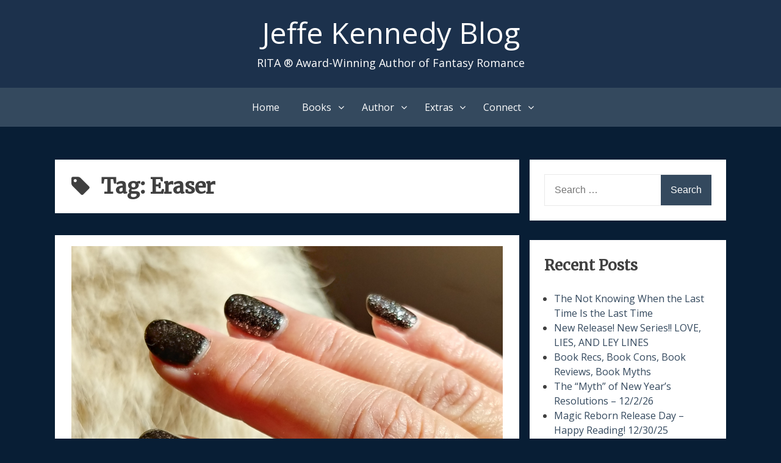

--- FILE ---
content_type: text/html; charset=UTF-8
request_url: https://blog.jeffekennedy.com/tag/eraser/
body_size: 11121
content:
<!DOCTYPE html>
<html lang="en-US">
<head>
<meta charset="UTF-8">
<meta name="viewport" content="width=device-width, initial-scale=1">
<link rel="profile" href="http://gmpg.org/xfn/11">
<link href="https://fonts.googleapis.com/css?family=Merriweather|Great+Vibes|Open+Sans|Alegreya|Alegreya+Sans" rel="stylesheet">
	
<title>Eraser &#8211; Jeffe Kennedy Blog</title>
<meta name='robots' content='max-image-preview:large' />
	<style>img:is([sizes="auto" i], [sizes^="auto," i]) { contain-intrinsic-size: 3000px 1500px }</style>
	<link rel="alternate" type="application/rss+xml" title="Jeffe Kennedy Blog &raquo; Feed" href="https://blog.jeffekennedy.com/feed/" />
<link rel="alternate" type="application/rss+xml" title="Jeffe Kennedy Blog &raquo; Comments Feed" href="https://blog.jeffekennedy.com/comments/feed/" />
<link rel="alternate" type="application/rss+xml" title="Jeffe Kennedy Blog &raquo; Eraser Tag Feed" href="https://blog.jeffekennedy.com/tag/eraser/feed/" />
<script type="text/javascript">
/* <![CDATA[ */
window._wpemojiSettings = {"baseUrl":"https:\/\/s.w.org\/images\/core\/emoji\/16.0.1\/72x72\/","ext":".png","svgUrl":"https:\/\/s.w.org\/images\/core\/emoji\/16.0.1\/svg\/","svgExt":".svg","source":{"concatemoji":"https:\/\/blog.jeffekennedy.com\/wp-includes\/js\/wp-emoji-release.min.js?ver=6.8.3"}};
/*! This file is auto-generated */
!function(s,n){var o,i,e;function c(e){try{var t={supportTests:e,timestamp:(new Date).valueOf()};sessionStorage.setItem(o,JSON.stringify(t))}catch(e){}}function p(e,t,n){e.clearRect(0,0,e.canvas.width,e.canvas.height),e.fillText(t,0,0);var t=new Uint32Array(e.getImageData(0,0,e.canvas.width,e.canvas.height).data),a=(e.clearRect(0,0,e.canvas.width,e.canvas.height),e.fillText(n,0,0),new Uint32Array(e.getImageData(0,0,e.canvas.width,e.canvas.height).data));return t.every(function(e,t){return e===a[t]})}function u(e,t){e.clearRect(0,0,e.canvas.width,e.canvas.height),e.fillText(t,0,0);for(var n=e.getImageData(16,16,1,1),a=0;a<n.data.length;a++)if(0!==n.data[a])return!1;return!0}function f(e,t,n,a){switch(t){case"flag":return n(e,"\ud83c\udff3\ufe0f\u200d\u26a7\ufe0f","\ud83c\udff3\ufe0f\u200b\u26a7\ufe0f")?!1:!n(e,"\ud83c\udde8\ud83c\uddf6","\ud83c\udde8\u200b\ud83c\uddf6")&&!n(e,"\ud83c\udff4\udb40\udc67\udb40\udc62\udb40\udc65\udb40\udc6e\udb40\udc67\udb40\udc7f","\ud83c\udff4\u200b\udb40\udc67\u200b\udb40\udc62\u200b\udb40\udc65\u200b\udb40\udc6e\u200b\udb40\udc67\u200b\udb40\udc7f");case"emoji":return!a(e,"\ud83e\udedf")}return!1}function g(e,t,n,a){var r="undefined"!=typeof WorkerGlobalScope&&self instanceof WorkerGlobalScope?new OffscreenCanvas(300,150):s.createElement("canvas"),o=r.getContext("2d",{willReadFrequently:!0}),i=(o.textBaseline="top",o.font="600 32px Arial",{});return e.forEach(function(e){i[e]=t(o,e,n,a)}),i}function t(e){var t=s.createElement("script");t.src=e,t.defer=!0,s.head.appendChild(t)}"undefined"!=typeof Promise&&(o="wpEmojiSettingsSupports",i=["flag","emoji"],n.supports={everything:!0,everythingExceptFlag:!0},e=new Promise(function(e){s.addEventListener("DOMContentLoaded",e,{once:!0})}),new Promise(function(t){var n=function(){try{var e=JSON.parse(sessionStorage.getItem(o));if("object"==typeof e&&"number"==typeof e.timestamp&&(new Date).valueOf()<e.timestamp+604800&&"object"==typeof e.supportTests)return e.supportTests}catch(e){}return null}();if(!n){if("undefined"!=typeof Worker&&"undefined"!=typeof OffscreenCanvas&&"undefined"!=typeof URL&&URL.createObjectURL&&"undefined"!=typeof Blob)try{var e="postMessage("+g.toString()+"("+[JSON.stringify(i),f.toString(),p.toString(),u.toString()].join(",")+"));",a=new Blob([e],{type:"text/javascript"}),r=new Worker(URL.createObjectURL(a),{name:"wpTestEmojiSupports"});return void(r.onmessage=function(e){c(n=e.data),r.terminate(),t(n)})}catch(e){}c(n=g(i,f,p,u))}t(n)}).then(function(e){for(var t in e)n.supports[t]=e[t],n.supports.everything=n.supports.everything&&n.supports[t],"flag"!==t&&(n.supports.everythingExceptFlag=n.supports.everythingExceptFlag&&n.supports[t]);n.supports.everythingExceptFlag=n.supports.everythingExceptFlag&&!n.supports.flag,n.DOMReady=!1,n.readyCallback=function(){n.DOMReady=!0}}).then(function(){return e}).then(function(){var e;n.supports.everything||(n.readyCallback(),(e=n.source||{}).concatemoji?t(e.concatemoji):e.wpemoji&&e.twemoji&&(t(e.twemoji),t(e.wpemoji)))}))}((window,document),window._wpemojiSettings);
/* ]]> */
</script>
<style id='wp-emoji-styles-inline-css' type='text/css'>

	img.wp-smiley, img.emoji {
		display: inline !important;
		border: none !important;
		box-shadow: none !important;
		height: 1em !important;
		width: 1em !important;
		margin: 0 0.07em !important;
		vertical-align: -0.1em !important;
		background: none !important;
		padding: 0 !important;
	}
</style>
<link rel='stylesheet' id='wp-block-library-css' href='https://blog.jeffekennedy.com/wp-includes/css/dist/block-library/style.min.css?ver=6.8.3' type='text/css' media='all' />
<style id='classic-theme-styles-inline-css' type='text/css'>
/*! This file is auto-generated */
.wp-block-button__link{color:#fff;background-color:#32373c;border-radius:9999px;box-shadow:none;text-decoration:none;padding:calc(.667em + 2px) calc(1.333em + 2px);font-size:1.125em}.wp-block-file__button{background:#32373c;color:#fff;text-decoration:none}
</style>
<style id='global-styles-inline-css' type='text/css'>
:root{--wp--preset--aspect-ratio--square: 1;--wp--preset--aspect-ratio--4-3: 4/3;--wp--preset--aspect-ratio--3-4: 3/4;--wp--preset--aspect-ratio--3-2: 3/2;--wp--preset--aspect-ratio--2-3: 2/3;--wp--preset--aspect-ratio--16-9: 16/9;--wp--preset--aspect-ratio--9-16: 9/16;--wp--preset--color--black: #000000;--wp--preset--color--cyan-bluish-gray: #abb8c3;--wp--preset--color--white: #ffffff;--wp--preset--color--pale-pink: #f78da7;--wp--preset--color--vivid-red: #cf2e2e;--wp--preset--color--luminous-vivid-orange: #ff6900;--wp--preset--color--luminous-vivid-amber: #fcb900;--wp--preset--color--light-green-cyan: #7bdcb5;--wp--preset--color--vivid-green-cyan: #00d084;--wp--preset--color--pale-cyan-blue: #8ed1fc;--wp--preset--color--vivid-cyan-blue: #0693e3;--wp--preset--color--vivid-purple: #9b51e0;--wp--preset--gradient--vivid-cyan-blue-to-vivid-purple: linear-gradient(135deg,rgba(6,147,227,1) 0%,rgb(155,81,224) 100%);--wp--preset--gradient--light-green-cyan-to-vivid-green-cyan: linear-gradient(135deg,rgb(122,220,180) 0%,rgb(0,208,130) 100%);--wp--preset--gradient--luminous-vivid-amber-to-luminous-vivid-orange: linear-gradient(135deg,rgba(252,185,0,1) 0%,rgba(255,105,0,1) 100%);--wp--preset--gradient--luminous-vivid-orange-to-vivid-red: linear-gradient(135deg,rgba(255,105,0,1) 0%,rgb(207,46,46) 100%);--wp--preset--gradient--very-light-gray-to-cyan-bluish-gray: linear-gradient(135deg,rgb(238,238,238) 0%,rgb(169,184,195) 100%);--wp--preset--gradient--cool-to-warm-spectrum: linear-gradient(135deg,rgb(74,234,220) 0%,rgb(151,120,209) 20%,rgb(207,42,186) 40%,rgb(238,44,130) 60%,rgb(251,105,98) 80%,rgb(254,248,76) 100%);--wp--preset--gradient--blush-light-purple: linear-gradient(135deg,rgb(255,206,236) 0%,rgb(152,150,240) 100%);--wp--preset--gradient--blush-bordeaux: linear-gradient(135deg,rgb(254,205,165) 0%,rgb(254,45,45) 50%,rgb(107,0,62) 100%);--wp--preset--gradient--luminous-dusk: linear-gradient(135deg,rgb(255,203,112) 0%,rgb(199,81,192) 50%,rgb(65,88,208) 100%);--wp--preset--gradient--pale-ocean: linear-gradient(135deg,rgb(255,245,203) 0%,rgb(182,227,212) 50%,rgb(51,167,181) 100%);--wp--preset--gradient--electric-grass: linear-gradient(135deg,rgb(202,248,128) 0%,rgb(113,206,126) 100%);--wp--preset--gradient--midnight: linear-gradient(135deg,rgb(2,3,129) 0%,rgb(40,116,252) 100%);--wp--preset--font-size--small: 13px;--wp--preset--font-size--medium: 20px;--wp--preset--font-size--large: 36px;--wp--preset--font-size--x-large: 42px;--wp--preset--spacing--20: 0.44rem;--wp--preset--spacing--30: 0.67rem;--wp--preset--spacing--40: 1rem;--wp--preset--spacing--50: 1.5rem;--wp--preset--spacing--60: 2.25rem;--wp--preset--spacing--70: 3.38rem;--wp--preset--spacing--80: 5.06rem;--wp--preset--shadow--natural: 6px 6px 9px rgba(0, 0, 0, 0.2);--wp--preset--shadow--deep: 12px 12px 50px rgba(0, 0, 0, 0.4);--wp--preset--shadow--sharp: 6px 6px 0px rgba(0, 0, 0, 0.2);--wp--preset--shadow--outlined: 6px 6px 0px -3px rgba(255, 255, 255, 1), 6px 6px rgba(0, 0, 0, 1);--wp--preset--shadow--crisp: 6px 6px 0px rgba(0, 0, 0, 1);}:where(.is-layout-flex){gap: 0.5em;}:where(.is-layout-grid){gap: 0.5em;}body .is-layout-flex{display: flex;}.is-layout-flex{flex-wrap: wrap;align-items: center;}.is-layout-flex > :is(*, div){margin: 0;}body .is-layout-grid{display: grid;}.is-layout-grid > :is(*, div){margin: 0;}:where(.wp-block-columns.is-layout-flex){gap: 2em;}:where(.wp-block-columns.is-layout-grid){gap: 2em;}:where(.wp-block-post-template.is-layout-flex){gap: 1.25em;}:where(.wp-block-post-template.is-layout-grid){gap: 1.25em;}.has-black-color{color: var(--wp--preset--color--black) !important;}.has-cyan-bluish-gray-color{color: var(--wp--preset--color--cyan-bluish-gray) !important;}.has-white-color{color: var(--wp--preset--color--white) !important;}.has-pale-pink-color{color: var(--wp--preset--color--pale-pink) !important;}.has-vivid-red-color{color: var(--wp--preset--color--vivid-red) !important;}.has-luminous-vivid-orange-color{color: var(--wp--preset--color--luminous-vivid-orange) !important;}.has-luminous-vivid-amber-color{color: var(--wp--preset--color--luminous-vivid-amber) !important;}.has-light-green-cyan-color{color: var(--wp--preset--color--light-green-cyan) !important;}.has-vivid-green-cyan-color{color: var(--wp--preset--color--vivid-green-cyan) !important;}.has-pale-cyan-blue-color{color: var(--wp--preset--color--pale-cyan-blue) !important;}.has-vivid-cyan-blue-color{color: var(--wp--preset--color--vivid-cyan-blue) !important;}.has-vivid-purple-color{color: var(--wp--preset--color--vivid-purple) !important;}.has-black-background-color{background-color: var(--wp--preset--color--black) !important;}.has-cyan-bluish-gray-background-color{background-color: var(--wp--preset--color--cyan-bluish-gray) !important;}.has-white-background-color{background-color: var(--wp--preset--color--white) !important;}.has-pale-pink-background-color{background-color: var(--wp--preset--color--pale-pink) !important;}.has-vivid-red-background-color{background-color: var(--wp--preset--color--vivid-red) !important;}.has-luminous-vivid-orange-background-color{background-color: var(--wp--preset--color--luminous-vivid-orange) !important;}.has-luminous-vivid-amber-background-color{background-color: var(--wp--preset--color--luminous-vivid-amber) !important;}.has-light-green-cyan-background-color{background-color: var(--wp--preset--color--light-green-cyan) !important;}.has-vivid-green-cyan-background-color{background-color: var(--wp--preset--color--vivid-green-cyan) !important;}.has-pale-cyan-blue-background-color{background-color: var(--wp--preset--color--pale-cyan-blue) !important;}.has-vivid-cyan-blue-background-color{background-color: var(--wp--preset--color--vivid-cyan-blue) !important;}.has-vivid-purple-background-color{background-color: var(--wp--preset--color--vivid-purple) !important;}.has-black-border-color{border-color: var(--wp--preset--color--black) !important;}.has-cyan-bluish-gray-border-color{border-color: var(--wp--preset--color--cyan-bluish-gray) !important;}.has-white-border-color{border-color: var(--wp--preset--color--white) !important;}.has-pale-pink-border-color{border-color: var(--wp--preset--color--pale-pink) !important;}.has-vivid-red-border-color{border-color: var(--wp--preset--color--vivid-red) !important;}.has-luminous-vivid-orange-border-color{border-color: var(--wp--preset--color--luminous-vivid-orange) !important;}.has-luminous-vivid-amber-border-color{border-color: var(--wp--preset--color--luminous-vivid-amber) !important;}.has-light-green-cyan-border-color{border-color: var(--wp--preset--color--light-green-cyan) !important;}.has-vivid-green-cyan-border-color{border-color: var(--wp--preset--color--vivid-green-cyan) !important;}.has-pale-cyan-blue-border-color{border-color: var(--wp--preset--color--pale-cyan-blue) !important;}.has-vivid-cyan-blue-border-color{border-color: var(--wp--preset--color--vivid-cyan-blue) !important;}.has-vivid-purple-border-color{border-color: var(--wp--preset--color--vivid-purple) !important;}.has-vivid-cyan-blue-to-vivid-purple-gradient-background{background: var(--wp--preset--gradient--vivid-cyan-blue-to-vivid-purple) !important;}.has-light-green-cyan-to-vivid-green-cyan-gradient-background{background: var(--wp--preset--gradient--light-green-cyan-to-vivid-green-cyan) !important;}.has-luminous-vivid-amber-to-luminous-vivid-orange-gradient-background{background: var(--wp--preset--gradient--luminous-vivid-amber-to-luminous-vivid-orange) !important;}.has-luminous-vivid-orange-to-vivid-red-gradient-background{background: var(--wp--preset--gradient--luminous-vivid-orange-to-vivid-red) !important;}.has-very-light-gray-to-cyan-bluish-gray-gradient-background{background: var(--wp--preset--gradient--very-light-gray-to-cyan-bluish-gray) !important;}.has-cool-to-warm-spectrum-gradient-background{background: var(--wp--preset--gradient--cool-to-warm-spectrum) !important;}.has-blush-light-purple-gradient-background{background: var(--wp--preset--gradient--blush-light-purple) !important;}.has-blush-bordeaux-gradient-background{background: var(--wp--preset--gradient--blush-bordeaux) !important;}.has-luminous-dusk-gradient-background{background: var(--wp--preset--gradient--luminous-dusk) !important;}.has-pale-ocean-gradient-background{background: var(--wp--preset--gradient--pale-ocean) !important;}.has-electric-grass-gradient-background{background: var(--wp--preset--gradient--electric-grass) !important;}.has-midnight-gradient-background{background: var(--wp--preset--gradient--midnight) !important;}.has-small-font-size{font-size: var(--wp--preset--font-size--small) !important;}.has-medium-font-size{font-size: var(--wp--preset--font-size--medium) !important;}.has-large-font-size{font-size: var(--wp--preset--font-size--large) !important;}.has-x-large-font-size{font-size: var(--wp--preset--font-size--x-large) !important;}
:where(.wp-block-post-template.is-layout-flex){gap: 1.25em;}:where(.wp-block-post-template.is-layout-grid){gap: 1.25em;}
:where(.wp-block-columns.is-layout-flex){gap: 2em;}:where(.wp-block-columns.is-layout-grid){gap: 2em;}
:root :where(.wp-block-pullquote){font-size: 1.5em;line-height: 1.6;}
</style>
<link rel='stylesheet' id='bhari-core-css-css' href='https://blog.jeffekennedy.com/wp-content/themes/bhari/assets/css/min/style.min.css?ver=6.8.3' type='text/css' media='all' />
<style id='bhari-core-css-inline-css' type='text/css'>
.error404 .site-content, .page .site-content, .error404 .custom-headers, .page .custom-headers {max-width: 1100px; }.archive .site-content, .search .site-content, .blog .site-content, .archive .custom-headers, .search .custom-headers, .blog .custom-headers {max-width: 1100px; }.single .site-content, .single .custom-headers {max-width: 1100px; }
</style>
<link rel='stylesheet' id='font-awesome-css' href='https://blog.jeffekennedy.com/wp-content/themes/bhari/assets/vendor/css/font-awesome.min.css?ver=6.8.3' type='text/css' media='all' />
<script type="text/javascript" src="https://blog.jeffekennedy.com/wp-includes/js/jquery/jquery.min.js?ver=3.7.1" id="jquery-core-js"></script>
<script type="text/javascript" src="https://blog.jeffekennedy.com/wp-includes/js/jquery/jquery-migrate.min.js?ver=3.4.1" id="jquery-migrate-js"></script>
<link rel="https://api.w.org/" href="https://blog.jeffekennedy.com/wp-json/" /><link rel="alternate" title="JSON" type="application/json" href="https://blog.jeffekennedy.com/wp-json/wp/v2/tags/8488" /><link rel="EditURI" type="application/rsd+xml" title="RSD" href="https://blog.jeffekennedy.com/xmlrpc.php?rsd" />
<meta name="generator" content="WordPress 6.8.3" />
<style type="text/css">.recentcomments a{display:inline !important;padding:0 !important;margin:0 !important;}</style>        <style type="text/css">
                .site-title a,
        .site-description {
         color: #1c314c;
        }
               </style>
        <style type="text/css" id="custom-background-css">
body.custom-background { background-color: #081e35; }
</style>
	<link rel="icon" href="https://blog.jeffekennedy.com/wp-content/uploads/2019/03/cropped-favicon-1-32x32.png" sizes="32x32" />
<link rel="icon" href="https://blog.jeffekennedy.com/wp-content/uploads/2019/03/cropped-favicon-1-192x192.png" sizes="192x192" />
<link rel="apple-touch-icon" href="https://blog.jeffekennedy.com/wp-content/uploads/2019/03/cropped-favicon-1-180x180.png" />
<meta name="msapplication-TileImage" content="https://blog.jeffekennedy.com/wp-content/uploads/2019/03/cropped-favicon-1-270x270.png" />
		<style type="text/css" id="wp-custom-css">
			body
{
	font-family: 'Open Sans', sans-serif;
}

#masthead
{
	background-color: #1C314C;
}

#masthead a, #masthead p
{
	color: white;
}

#masthead a:hover
{
	color: #758DAA;
}

#masthead h1
{
	font-family: 'Great Vibes', cursive;
}

h1,h2,h3,h4,h5,h6
{
    font-family: 'Merriweather', serif;
}		</style>
		</head>

<body class="archive tag tag-eraser tag-8488 custom-background wp-theme-bhari layout-content-sidebar group-blog hfeed">
<div id="page" class="site">
    <a class="skip-link screen-reader-text" href="#content">Skip to content</a>

        <header id="masthead" class="site-header" role="banner">
    
        <div class="site-branding">
                                        <p class="site-title"><a href="https://blog.jeffekennedy.com/" rel="home">Jeffe Kennedy Blog</a></p>
            
                                        <p class="site-description">RITA ® Award-Winning Author of Fantasy Romance </p>
                    </div><!-- .site-branding -->

        <nav id="site-navigation" class="main-navigation" role="navigation">
            <button class="menu-toggle" aria-controls="primary-menu" aria-expanded="false">
                                    <i class="fa fa-reorder" aria-hidden="true"></i>
                                Primary Menu            </button>
            <div class="menu-top-menu-container"><ul id="primary-menu" class="menu"><li id="menu-item-96859" class="menu-item menu-item-type-custom menu-item-object-custom menu-item-96859"><a href="https://www.jeffekennedy.com">Home</a></li>
<li id="menu-item-96827" class="menu-item menu-item-type-custom menu-item-object-custom menu-item-has-children menu-item-96827"><a href="#">Books</a>
<ul class="sub-menu">
	<li id="menu-item-96792" class="menu-item menu-item-type-custom menu-item-object-custom menu-item-96792"><a href="https://jeffekennedy.com/genres/all">By Genre</a></li>
	<li id="menu-item-96793" class="menu-item menu-item-type-custom menu-item-object-custom menu-item-96793"><a href="https://jeffekennedy.com/reading-order">Reading Order</a></li>
	<li id="menu-item-99156" class="menu-item menu-item-type-custom menu-item-object-custom menu-item-99156"><a href="https://jeffekennedy.com/series/bonds-of-magic">Bonds of Magic</a></li>
	<li id="menu-item-99155" class="menu-item menu-item-type-custom menu-item-object-custom menu-item-99155"><a href="https://jeffekennedy.com/series/heirs-of-magic">Heirs of Magic</a></li>
	<li id="menu-item-96794" class="menu-item menu-item-type-custom menu-item-object-custom menu-item-96794"><a href="https://jeffekennedy.com/series/sorcerous-moons">Sorcerous Moons</a></li>
	<li id="menu-item-96795" class="menu-item menu-item-type-custom menu-item-object-custom menu-item-96795"><a href="https://jeffekennedy.com/series/the-chronicles-of-dasnaria">The Chronicles of Dasnaria</a></li>
	<li id="menu-item-96796" class="menu-item menu-item-type-custom menu-item-object-custom menu-item-96796"><a href="https://jeffekennedy.com/series/missed-connections">Missed Connections</a></li>
	<li id="menu-item-96797" class="menu-item menu-item-type-custom menu-item-object-custom menu-item-96797"><a href="https://jeffekennedy.com/series/the-uncharted-realms">The Uncharted Realms</a></li>
	<li id="menu-item-96798" class="menu-item menu-item-type-custom menu-item-object-custom menu-item-96798"><a href="https://jeffekennedy.com/series/between-the-twelve-kingdoms-and-the-uncharted-realms">Between the Twelve Kingdoms and the Uncharted Realms</a></li>
	<li id="menu-item-96799" class="menu-item menu-item-type-custom menu-item-object-custom menu-item-96799"><a href="https://jeffekennedy.com/series/falling-under">Falling Under</a></li>
	<li id="menu-item-96800" class="menu-item menu-item-type-custom menu-item-object-custom menu-item-96800"><a href="https://jeffekennedy.com/series/covenant-of-thorns">Covenant of Thorns</a></li>
	<li id="menu-item-96801" class="menu-item menu-item-type-custom menu-item-object-custom menu-item-96801"><a href="https://jeffekennedy.com/series/facets-of-passion">Facets of Passion</a></li>
	<li id="menu-item-96802" class="menu-item menu-item-type-custom menu-item-object-custom menu-item-96802"><a href="https://jeffekennedy.com/series/master-of-the-opera-e-serial">Master of the Opera E-Serial</a></li>
	<li id="menu-item-96803" class="menu-item menu-item-type-custom menu-item-object-custom menu-item-96803"><a href="https://jeffekennedy.com/series/blood-currency">Blood Currency</a></li>
	<li id="menu-item-96804" class="menu-item menu-item-type-custom menu-item-object-custom menu-item-96804"><a href="https://jeffekennedy.com/series/petals-and-thorns">Petals and Thorns</a></li>
	<li id="menu-item-96805" class="menu-item menu-item-type-custom menu-item-object-custom menu-item-96805"><a href="https://jeffekennedy.com/series/forgotten-empires">Forgotten Empires</a></li>
	<li id="menu-item-96806" class="menu-item menu-item-type-custom menu-item-object-custom menu-item-96806"><a href="https://jeffekennedy.com/series/other-works">Other Works</a></li>
	<li id="menu-item-96807" class="menu-item menu-item-type-custom menu-item-object-custom menu-item-96807"><a href="https://jeffekennedy.com/series/the-twelve-kingdoms">The Twelve Kingdoms</a></li>
</ul>
</li>
<li id="menu-item-96828" class="menu-item menu-item-type-custom menu-item-object-custom menu-item-has-children menu-item-96828"><a href="#">Author</a>
<ul class="sub-menu">
	<li id="menu-item-96808" class="menu-item menu-item-type-custom menu-item-object-custom menu-item-96808"><a href="https://jeffekennedy.com/workshops">Workshops</a></li>
	<li id="menu-item-96809" class="menu-item menu-item-type-custom menu-item-object-custom menu-item-96809"><a href="https://jeffekennedy.com/appearances">In Person Appearances</a></li>
	<li id="menu-item-96810" class="menu-item menu-item-type-custom menu-item-object-custom menu-item-96810"><a href="https://jeffekennedy.com/bio">Biography</a></li>
	<li id="menu-item-96811" class="menu-item menu-item-type-custom menu-item-object-custom menu-item-96811"><a href="https://jeffekennedy.com/virtual-appearances">Virtual Appearances</a></li>
</ul>
</li>
<li id="menu-item-96829" class="menu-item menu-item-type-custom menu-item-object-custom menu-item-has-children menu-item-96829"><a href="#">Extras</a>
<ul class="sub-menu">
	<li id="menu-item-96812" class="menu-item menu-item-type-custom menu-item-object-custom menu-item-96812"><a href="https://jeffekennedy.com/Santa-Fe-Webcam">Life in Santa Fe</a></li>
	<li id="menu-item-96813" class="menu-item menu-item-type-custom menu-item-object-custom menu-item-96813"><a href="https://jeffekennedy.com/faq">FAQs</a></li>
	<li id="menu-item-96814" class="menu-item menu-item-type-custom menu-item-object-custom menu-item-96814"><a href="https://jeffekennedy.com/kingdoms-and-realms-gallery">A Gallery for Twelve Kingdoms and Uncharted Realms</a></li>
	<li id="menu-item-96815" class="menu-item menu-item-type-custom menu-item-object-custom menu-item-96815"><a href="https://jeffekennedy.com/Blogs">Blogs I Follow and Recommend</a></li>
	<li id="menu-item-96816" class="menu-item menu-item-type-custom menu-item-object-custom menu-item-96816"><a href="https://jeffekennedy.com/Conferences">Fun Photos from Conferences and Around the World</a></li>
</ul>
</li>
<li id="menu-item-96830" class="menu-item menu-item-type-custom menu-item-object-custom menu-item-has-children menu-item-96830"><a href="#">Connect</a>
<ul class="sub-menu">
	<li id="menu-item-96817" class="menu-item menu-item-type-custom menu-item-object-custom menu-item-96817"><a href="https://twitter.com/jeffekennedy">Twitter</a></li>
	<li id="menu-item-96818" class="menu-item menu-item-type-custom menu-item-object-custom menu-item-96818"><a href="https://sffseven.blogspot.com/">SFF Seven</a></li>
	<li id="menu-item-96819" class="menu-item menu-item-type-custom menu-item-object-custom menu-item-96819"><a href="https://ffprwa.com/">FF&#038;P</a></li>
	<li id="menu-item-96820" class="menu-item menu-item-type-custom menu-item-object-custom menu-item-96820"><a href="https://herebemagic.blogspot.com/">Here Be Magic</a></li>
	<li id="menu-item-96821" class="menu-item menu-item-type-custom menu-item-object-custom menu-item-96821"><a href="https://jeffekennedy.com/Contact">Email</a></li>
	<li id="menu-item-96822" class="menu-item menu-item-type-custom menu-item-object-custom menu-item-96822"><a href="https://www.goodreads.com/author/show/1014374.Jeffe_Kennedy">Goodreads</a></li>
	<li id="menu-item-96823" class="menu-item menu-item-type-custom menu-item-object-custom menu-item-96823"><a href="https://www.facebook.com/Author.Jeffe.Kennedy/">Facebook</a></li>
	<li id="menu-item-96824" class="menu-item menu-item-type-custom menu-item-object-custom menu-item-96824"><a href="https://itunes.apple.com/us/artist/jeffe-kennedy/id470933194?mt=11&#038;ign-mpt=uo%3D4">iTunes</a></li>
	<li id="menu-item-96825" class="menu-item menu-item-type-custom menu-item-object-custom menu-item-96825"><a href="https://www.amazon.com/Jeffe-Kennedy/e/B001KIASYE?ref=sr_ntt_srch_lnk_1&#038;qid=1553183743&#038;sr=8-1">Amazon</a></li>
</ul>
</li>
</ul></div>        </nav><!-- #site-navigation -->

        </header><!-- #masthead -->

    
    
        <div id="content" class="site-content">
    
    <div id="primary" class="content-area">
        <main id="main" class="site-main" role="main">

            
                
                    <header class="page-header">
                        <h1 class="page-title"> <i class="fa fa-tag" aria-hidden="true"></i>Tag: <span>Eraser</span></h1>                                            </header><!-- .page-header -->

                
                
                
<article id="post-97420" class="post-97420 post type-post status-publish format-standard has-post-thumbnail hentry category-blog category-podcast tag-author-copies tag-cats-and-new-mexico-weather tag-choosing-the-happy tag-creativity tag-ed-sheeran tag-eraser tag-first-cup-of-coffee tag-frolic-podcast-network tag-happiness tag-jackson tag-pnk tag-peter-senftleben tag-podcast tag-publishing-industry tag-release-dates tag-the-edge-of-the-blade tag-the-orchid-throne">

        <header class="entry-header">
            
                        <div class="entry-thumbnail">
                    <img width="2389" height="2961" src="https://blog.jeffekennedy.com/wp-content/uploads/2019/10/Halloween-black-sparkle-nails.jpg" class="attachment-post-thumbnail size-post-thumbnail wp-post-image" alt="" decoding="async" fetchpriority="high" srcset="https://blog.jeffekennedy.com/wp-content/uploads/2019/10/Halloween-black-sparkle-nails.jpg 2389w, https://blog.jeffekennedy.com/wp-content/uploads/2019/10/Halloween-black-sparkle-nails-242x300.jpg 242w, https://blog.jeffekennedy.com/wp-content/uploads/2019/10/Halloween-black-sparkle-nails-768x952.jpg 768w, https://blog.jeffekennedy.com/wp-content/uploads/2019/10/Halloween-black-sparkle-nails-826x1024.jpg 826w" sizes="(max-width: 2389px) 100vw, 2389px" />                    </div><!-- .entry-thumbnail -->    
                    <h2 class="entry-title"><a href="https://blog.jeffekennedy.com/2019/10/25/first-cup-of-coffee-october-25-2019/" rel="bookmark">First Cup of Coffee &#8211; October 25, 2019</a></h2><div class="entry-meta"><span class="meta-author"><img alt='' src='https://secure.gravatar.com/avatar/2a1f0b491794ebc70e4b458e360faa5d22746eae8fad2c8ee8385a77b4d1c205?s=20&#038;d=mm&#038;r=g' srcset='https://secure.gravatar.com/avatar/2a1f0b491794ebc70e4b458e360faa5d22746eae8fad2c8ee8385a77b4d1c205?s=40&#038;d=mm&#038;r=g 2x' class='avatar avatar-20 photo' height='20' width='20' decoding='async'/><span class="byline"><span class="author vcard"><a class="url fn n" href="https://blog.jeffekennedy.com/author/jken/">Jeffe Kennedy</a></span> </span></span><span class="sep">/</span><span class="meta-date"><i class="fa fa-calendar" aria-hidden="true"></i> <span class="posted-on"><a href="https://blog.jeffekennedy.com/2019/10/25/first-cup-of-coffee-october-25-2019/" rel="bookmark"><time class="entry-date published updated" datetime="2019-10-25T16:44:56+00:00">October 25, 2019</time></a> </span></span><span class="sep">/</span><span class="meta-category"><i class="fa fa-folder" aria-hidden="true"></i> <span class="cat-links"> <a href="https://blog.jeffekennedy.com/category/blog/" rel="category tag">Blog</a>, <a href="https://blog.jeffekennedy.com/category/blog/podcast/" rel="category tag">Podcast</a> </span></span></div><!-- .entry-meta -->
        </header><!-- .entry-header -->
    
        <div class="entry-content">
    
    <p><img decoding="async" class="alignnone size-medium wp-image-97421" src="http://blog.jeffekennedy.com/wp-content/uploads/2019/10/Halloween-black-sparkle-nails-242x300.jpg" alt="" width="242" height="300" srcset="https://blog.jeffekennedy.com/wp-content/uploads/2019/10/Halloween-black-sparkle-nails-242x300.jpg 242w, https://blog.jeffekennedy.com/wp-content/uploads/2019/10/Halloween-black-sparkle-nails-768x952.jpg 768w, https://blog.jeffekennedy.com/wp-content/uploads/2019/10/Halloween-black-sparkle-nails-826x1024.jpg 826w" sizes="(max-width: 242px) 100vw, 242px" /></p>
<p><script type='text/javascript' charset='utf-8' src='https://www.buzzsprout.com/189674.js?player=small&#038;tags=October%2025%202019'></script></p>
<p><img loading="lazy" decoding="async" class="alignnone size-medium wp-image-97404" src="http://blog.jeffekennedy.com/wp-content/uploads/2019/10/Frolic_Symbol_Trans-Coral@3500-300x270.png" alt="" width="300" height="270" srcset="https://blog.jeffekennedy.com/wp-content/uploads/2019/10/Frolic_Symbol_Trans-Coral@3500-300x270.png 300w, https://blog.jeffekennedy.com/wp-content/uploads/2019/10/Frolic_Symbol_Trans-Coral@3500-768x691.png 768w, https://blog.jeffekennedy.com/wp-content/uploads/2019/10/Frolic_Symbol_Trans-Coral@3500-1024x922.png 1024w" sizes="auto, (max-width: 300px) 100vw, 300px" /></p>

        </div><!-- .entry-content -->
    
        <footer class="entry-footer">
    
    <span class="comments-link"> <i class="fa fa-comments" aria-hidden="true"></i> <a href="https://blog.jeffekennedy.com/2019/10/25/first-cup-of-coffee-october-25-2019/#comments">2 Comments<span class="screen-reader-text"> on First Cup of Coffee &#8211; October 25, 2019</span></a></span><span class="sep">/</span><span class="meta-tag"><i class="fa fa-tags" aria-hidden="true"></i> <span class="tags-links"> <a href="https://blog.jeffekennedy.com/tag/author-copies/" rel="tag">author copies</a>, <a href="https://blog.jeffekennedy.com/tag/cats-and-new-mexico-weather/" rel="tag">cats and New Mexico weather</a>, <a href="https://blog.jeffekennedy.com/tag/choosing-the-happy/" rel="tag">choosing the happy</a>, <a href="https://blog.jeffekennedy.com/tag/creativity/" rel="tag">creativity</a>, <a href="https://blog.jeffekennedy.com/tag/ed-sheeran/" rel="tag">Ed Sheeran</a>, <a href="https://blog.jeffekennedy.com/tag/eraser/" rel="tag">Eraser</a>, <a href="https://blog.jeffekennedy.com/tag/first-cup-of-coffee/" rel="tag">First Cup of Coffee</a>, <a href="https://blog.jeffekennedy.com/tag/frolic-podcast-network/" rel="tag">frolic podcast network</a>, <a href="https://blog.jeffekennedy.com/tag/happiness/" rel="tag">happiness</a>, <a href="https://blog.jeffekennedy.com/tag/jackson/" rel="tag">Jackson</a>, <a href="https://blog.jeffekennedy.com/tag/pnk/" rel="tag">P!nk</a>, <a href="https://blog.jeffekennedy.com/tag/peter-senftleben/" rel="tag">Peter Senftleben</a>, <a href="https://blog.jeffekennedy.com/tag/podcast/" rel="tag">podcast</a>, <a href="https://blog.jeffekennedy.com/tag/publishing-industry/" rel="tag">publishing industry</a>, <a href="https://blog.jeffekennedy.com/tag/release-dates/" rel="tag">release dates</a>, <a href="https://blog.jeffekennedy.com/tag/the-edge-of-the-blade/" rel="tag">The Edge of the Blade</a>, <a href="https://blog.jeffekennedy.com/tag/the-orchid-throne/" rel="tag">The Orchid Throne</a> </span></span>
        </footer><!-- .entry-footer -->
    
</article><!-- #post-## -->

                
                
                
                
            
        </main><!-- #main -->
    </div><!-- #primary -->


<aside id="secondary-right" class="widget-area" role="complementary">
    <section id="search-2" class="widget widget_search"><form role="search" method="get" class="search-form" action="https://blog.jeffekennedy.com/">
				<label>
					<span class="screen-reader-text">Search for:</span>
					<input type="search" class="search-field" placeholder="Search &hellip;" value="" name="s" />
				</label>
				<input type="submit" class="search-submit" value="Search" />
			</form></section>
		<section id="recent-posts-2" class="widget widget_recent_entries">
		<h2 class="widget-title">Recent Posts</h2>
		<ul>
											<li>
					<a href="https://blog.jeffekennedy.com/2026/01/19/the-not-knowing-when-the-last-time-is-the-last-time/">The Not Knowing When the Last Time Is the Last Time</a>
									</li>
											<li>
					<a href="https://blog.jeffekennedy.com/2026/01/16/new-release-new-series-love-lies-and-ley-lines/">New Release! New Series!! LOVE, LIES, AND LEY LINES</a>
									</li>
											<li>
					<a href="https://blog.jeffekennedy.com/2026/01/06/book-recs-book-cons-book-reviews-book-myths/">Book Recs, Book Cons, Book Reviews, Book Myths</a>
									</li>
											<li>
					<a href="https://blog.jeffekennedy.com/2026/01/02/the-myth-of-new-years-resolutions-12-2-26/">The &#8220;Myth&#8221; of New Year&#8217;s Resolutions &#8211; 12/2/26</a>
									</li>
											<li>
					<a href="https://blog.jeffekennedy.com/2025/12/30/magic-reborn-release-day-happy-reading-12-30-25/">Magic Reborn Release Day &#8211; Happy Reading! 12/30/25</a>
									</li>
					</ul>

		</section><section id="recent-comments-2" class="widget widget_recent_comments"><h2 class="widget-title">Recent Comments</h2><ul id="recentcomments"><li class="recentcomments"><span class="comment-author-link">Jeffe Kennedy</span> on <a href="https://blog.jeffekennedy.com/2025/08/08/first-cup-of-coffee-august-8-2025/#comment-660865">First Cup of Coffee – August 8, 2025</a></li><li class="recentcomments"><span class="comment-author-link">The Kev</span> on <a href="https://blog.jeffekennedy.com/2025/08/08/first-cup-of-coffee-august-8-2025/#comment-660864">First Cup of Coffee – August 8, 2025</a></li><li class="recentcomments"><span class="comment-author-link">Jeffe Kennedy</span> on <a href="https://blog.jeffekennedy.com/2025/08/05/first-cup-of-coffee-august-5-2025/#comment-660863">First Cup of Coffee – August 5, 2025</a></li><li class="recentcomments"><span class="comment-author-link">Nicole Luiken</span> on <a href="https://blog.jeffekennedy.com/2025/08/05/first-cup-of-coffee-august-5-2025/#comment-660862">First Cup of Coffee – August 5, 2025</a></li><li class="recentcomments"><span class="comment-author-link">Jeffe Kennedy</span> on <a href="https://blog.jeffekennedy.com/2025/07/08/first-cup-of-coffee-july-8-2025/#comment-660860">First Cup of Coffee – July 8, 2025</a></li></ul></section><section id="archives-2" class="widget widget_archive"><h2 class="widget-title">Archives</h2>
			<ul>
					<li><a href='https://blog.jeffekennedy.com/2026/01/'>January 2026</a></li>
	<li><a href='https://blog.jeffekennedy.com/2025/12/'>December 2025</a></li>
	<li><a href='https://blog.jeffekennedy.com/2025/11/'>November 2025</a></li>
	<li><a href='https://blog.jeffekennedy.com/2025/10/'>October 2025</a></li>
	<li><a href='https://blog.jeffekennedy.com/2025/09/'>September 2025</a></li>
	<li><a href='https://blog.jeffekennedy.com/2025/08/'>August 2025</a></li>
	<li><a href='https://blog.jeffekennedy.com/2025/07/'>July 2025</a></li>
	<li><a href='https://blog.jeffekennedy.com/2025/06/'>June 2025</a></li>
	<li><a href='https://blog.jeffekennedy.com/2025/05/'>May 2025</a></li>
	<li><a href='https://blog.jeffekennedy.com/2025/04/'>April 2025</a></li>
	<li><a href='https://blog.jeffekennedy.com/2025/03/'>March 2025</a></li>
	<li><a href='https://blog.jeffekennedy.com/2025/02/'>February 2025</a></li>
	<li><a href='https://blog.jeffekennedy.com/2025/01/'>January 2025</a></li>
	<li><a href='https://blog.jeffekennedy.com/2024/12/'>December 2024</a></li>
	<li><a href='https://blog.jeffekennedy.com/2024/11/'>November 2024</a></li>
	<li><a href='https://blog.jeffekennedy.com/2024/10/'>October 2024</a></li>
	<li><a href='https://blog.jeffekennedy.com/2024/09/'>September 2024</a></li>
	<li><a href='https://blog.jeffekennedy.com/2024/08/'>August 2024</a></li>
	<li><a href='https://blog.jeffekennedy.com/2024/07/'>July 2024</a></li>
	<li><a href='https://blog.jeffekennedy.com/2024/06/'>June 2024</a></li>
	<li><a href='https://blog.jeffekennedy.com/2024/05/'>May 2024</a></li>
	<li><a href='https://blog.jeffekennedy.com/2024/04/'>April 2024</a></li>
	<li><a href='https://blog.jeffekennedy.com/2024/03/'>March 2024</a></li>
	<li><a href='https://blog.jeffekennedy.com/2024/02/'>February 2024</a></li>
	<li><a href='https://blog.jeffekennedy.com/2024/01/'>January 2024</a></li>
	<li><a href='https://blog.jeffekennedy.com/2023/12/'>December 2023</a></li>
	<li><a href='https://blog.jeffekennedy.com/2023/11/'>November 2023</a></li>
	<li><a href='https://blog.jeffekennedy.com/2023/10/'>October 2023</a></li>
	<li><a href='https://blog.jeffekennedy.com/2023/09/'>September 2023</a></li>
	<li><a href='https://blog.jeffekennedy.com/2023/08/'>August 2023</a></li>
	<li><a href='https://blog.jeffekennedy.com/2023/07/'>July 2023</a></li>
	<li><a href='https://blog.jeffekennedy.com/2023/06/'>June 2023</a></li>
	<li><a href='https://blog.jeffekennedy.com/2023/05/'>May 2023</a></li>
	<li><a href='https://blog.jeffekennedy.com/2023/04/'>April 2023</a></li>
	<li><a href='https://blog.jeffekennedy.com/2023/03/'>March 2023</a></li>
	<li><a href='https://blog.jeffekennedy.com/2023/02/'>February 2023</a></li>
	<li><a href='https://blog.jeffekennedy.com/2023/01/'>January 2023</a></li>
	<li><a href='https://blog.jeffekennedy.com/2022/12/'>December 2022</a></li>
	<li><a href='https://blog.jeffekennedy.com/2022/11/'>November 2022</a></li>
	<li><a href='https://blog.jeffekennedy.com/2022/10/'>October 2022</a></li>
	<li><a href='https://blog.jeffekennedy.com/2022/09/'>September 2022</a></li>
	<li><a href='https://blog.jeffekennedy.com/2022/08/'>August 2022</a></li>
	<li><a href='https://blog.jeffekennedy.com/2022/07/'>July 2022</a></li>
	<li><a href='https://blog.jeffekennedy.com/2022/06/'>June 2022</a></li>
	<li><a href='https://blog.jeffekennedy.com/2022/05/'>May 2022</a></li>
	<li><a href='https://blog.jeffekennedy.com/2022/04/'>April 2022</a></li>
	<li><a href='https://blog.jeffekennedy.com/2022/03/'>March 2022</a></li>
	<li><a href='https://blog.jeffekennedy.com/2022/02/'>February 2022</a></li>
	<li><a href='https://blog.jeffekennedy.com/2022/01/'>January 2022</a></li>
	<li><a href='https://blog.jeffekennedy.com/2021/12/'>December 2021</a></li>
	<li><a href='https://blog.jeffekennedy.com/2021/11/'>November 2021</a></li>
	<li><a href='https://blog.jeffekennedy.com/2021/10/'>October 2021</a></li>
	<li><a href='https://blog.jeffekennedy.com/2021/09/'>September 2021</a></li>
	<li><a href='https://blog.jeffekennedy.com/2021/08/'>August 2021</a></li>
	<li><a href='https://blog.jeffekennedy.com/2021/07/'>July 2021</a></li>
	<li><a href='https://blog.jeffekennedy.com/2021/06/'>June 2021</a></li>
	<li><a href='https://blog.jeffekennedy.com/2021/05/'>May 2021</a></li>
	<li><a href='https://blog.jeffekennedy.com/2021/04/'>April 2021</a></li>
	<li><a href='https://blog.jeffekennedy.com/2021/03/'>March 2021</a></li>
	<li><a href='https://blog.jeffekennedy.com/2021/02/'>February 2021</a></li>
	<li><a href='https://blog.jeffekennedy.com/2021/01/'>January 2021</a></li>
	<li><a href='https://blog.jeffekennedy.com/2020/12/'>December 2020</a></li>
	<li><a href='https://blog.jeffekennedy.com/2020/11/'>November 2020</a></li>
	<li><a href='https://blog.jeffekennedy.com/2020/10/'>October 2020</a></li>
	<li><a href='https://blog.jeffekennedy.com/2020/09/'>September 2020</a></li>
	<li><a href='https://blog.jeffekennedy.com/2020/08/'>August 2020</a></li>
	<li><a href='https://blog.jeffekennedy.com/2020/07/'>July 2020</a></li>
	<li><a href='https://blog.jeffekennedy.com/2020/06/'>June 2020</a></li>
	<li><a href='https://blog.jeffekennedy.com/2020/05/'>May 2020</a></li>
	<li><a href='https://blog.jeffekennedy.com/2020/04/'>April 2020</a></li>
	<li><a href='https://blog.jeffekennedy.com/2020/03/'>March 2020</a></li>
	<li><a href='https://blog.jeffekennedy.com/2020/02/'>February 2020</a></li>
	<li><a href='https://blog.jeffekennedy.com/2020/01/'>January 2020</a></li>
	<li><a href='https://blog.jeffekennedy.com/2019/12/'>December 2019</a></li>
	<li><a href='https://blog.jeffekennedy.com/2019/11/'>November 2019</a></li>
	<li><a href='https://blog.jeffekennedy.com/2019/10/'>October 2019</a></li>
	<li><a href='https://blog.jeffekennedy.com/2019/09/'>September 2019</a></li>
	<li><a href='https://blog.jeffekennedy.com/2019/08/'>August 2019</a></li>
	<li><a href='https://blog.jeffekennedy.com/2019/07/'>July 2019</a></li>
	<li><a href='https://blog.jeffekennedy.com/2019/06/'>June 2019</a></li>
	<li><a href='https://blog.jeffekennedy.com/2019/05/'>May 2019</a></li>
	<li><a href='https://blog.jeffekennedy.com/2019/04/'>April 2019</a></li>
	<li><a href='https://blog.jeffekennedy.com/2019/03/'>March 2019</a></li>
	<li><a href='https://blog.jeffekennedy.com/2019/02/'>February 2019</a></li>
	<li><a href='https://blog.jeffekennedy.com/2019/01/'>January 2019</a></li>
	<li><a href='https://blog.jeffekennedy.com/2018/12/'>December 2018</a></li>
	<li><a href='https://blog.jeffekennedy.com/2018/11/'>November 2018</a></li>
	<li><a href='https://blog.jeffekennedy.com/2018/10/'>October 2018</a></li>
	<li><a href='https://blog.jeffekennedy.com/2018/09/'>September 2018</a></li>
	<li><a href='https://blog.jeffekennedy.com/2018/08/'>August 2018</a></li>
	<li><a href='https://blog.jeffekennedy.com/2018/07/'>July 2018</a></li>
	<li><a href='https://blog.jeffekennedy.com/2018/06/'>June 2018</a></li>
	<li><a href='https://blog.jeffekennedy.com/2018/05/'>May 2018</a></li>
	<li><a href='https://blog.jeffekennedy.com/2018/04/'>April 2018</a></li>
	<li><a href='https://blog.jeffekennedy.com/2018/03/'>March 2018</a></li>
	<li><a href='https://blog.jeffekennedy.com/2018/02/'>February 2018</a></li>
	<li><a href='https://blog.jeffekennedy.com/2018/01/'>January 2018</a></li>
	<li><a href='https://blog.jeffekennedy.com/2017/12/'>December 2017</a></li>
	<li><a href='https://blog.jeffekennedy.com/2017/11/'>November 2017</a></li>
	<li><a href='https://blog.jeffekennedy.com/2017/10/'>October 2017</a></li>
	<li><a href='https://blog.jeffekennedy.com/2017/09/'>September 2017</a></li>
	<li><a href='https://blog.jeffekennedy.com/2017/08/'>August 2017</a></li>
	<li><a href='https://blog.jeffekennedy.com/2017/07/'>July 2017</a></li>
	<li><a href='https://blog.jeffekennedy.com/2017/06/'>June 2017</a></li>
	<li><a href='https://blog.jeffekennedy.com/2017/05/'>May 2017</a></li>
	<li><a href='https://blog.jeffekennedy.com/2017/04/'>April 2017</a></li>
	<li><a href='https://blog.jeffekennedy.com/2017/03/'>March 2017</a></li>
	<li><a href='https://blog.jeffekennedy.com/2017/02/'>February 2017</a></li>
	<li><a href='https://blog.jeffekennedy.com/2017/01/'>January 2017</a></li>
	<li><a href='https://blog.jeffekennedy.com/2016/12/'>December 2016</a></li>
	<li><a href='https://blog.jeffekennedy.com/2016/11/'>November 2016</a></li>
	<li><a href='https://blog.jeffekennedy.com/2016/10/'>October 2016</a></li>
	<li><a href='https://blog.jeffekennedy.com/2016/09/'>September 2016</a></li>
	<li><a href='https://blog.jeffekennedy.com/2016/08/'>August 2016</a></li>
	<li><a href='https://blog.jeffekennedy.com/2016/07/'>July 2016</a></li>
	<li><a href='https://blog.jeffekennedy.com/2016/06/'>June 2016</a></li>
	<li><a href='https://blog.jeffekennedy.com/2016/05/'>May 2016</a></li>
	<li><a href='https://blog.jeffekennedy.com/2016/04/'>April 2016</a></li>
	<li><a href='https://blog.jeffekennedy.com/2016/03/'>March 2016</a></li>
	<li><a href='https://blog.jeffekennedy.com/2016/02/'>February 2016</a></li>
	<li><a href='https://blog.jeffekennedy.com/2016/01/'>January 2016</a></li>
	<li><a href='https://blog.jeffekennedy.com/2015/12/'>December 2015</a></li>
	<li><a href='https://blog.jeffekennedy.com/2015/11/'>November 2015</a></li>
	<li><a href='https://blog.jeffekennedy.com/2015/10/'>October 2015</a></li>
	<li><a href='https://blog.jeffekennedy.com/2015/09/'>September 2015</a></li>
	<li><a href='https://blog.jeffekennedy.com/2015/08/'>August 2015</a></li>
	<li><a href='https://blog.jeffekennedy.com/2015/07/'>July 2015</a></li>
	<li><a href='https://blog.jeffekennedy.com/2015/06/'>June 2015</a></li>
	<li><a href='https://blog.jeffekennedy.com/2015/05/'>May 2015</a></li>
	<li><a href='https://blog.jeffekennedy.com/2015/04/'>April 2015</a></li>
	<li><a href='https://blog.jeffekennedy.com/2015/03/'>March 2015</a></li>
	<li><a href='https://blog.jeffekennedy.com/2015/02/'>February 2015</a></li>
	<li><a href='https://blog.jeffekennedy.com/2015/01/'>January 2015</a></li>
	<li><a href='https://blog.jeffekennedy.com/2014/12/'>December 2014</a></li>
	<li><a href='https://blog.jeffekennedy.com/2014/11/'>November 2014</a></li>
	<li><a href='https://blog.jeffekennedy.com/2014/10/'>October 2014</a></li>
	<li><a href='https://blog.jeffekennedy.com/2014/09/'>September 2014</a></li>
	<li><a href='https://blog.jeffekennedy.com/2014/08/'>August 2014</a></li>
	<li><a href='https://blog.jeffekennedy.com/2014/07/'>July 2014</a></li>
	<li><a href='https://blog.jeffekennedy.com/2014/06/'>June 2014</a></li>
	<li><a href='https://blog.jeffekennedy.com/2014/05/'>May 2014</a></li>
	<li><a href='https://blog.jeffekennedy.com/2014/04/'>April 2014</a></li>
	<li><a href='https://blog.jeffekennedy.com/2014/03/'>March 2014</a></li>
	<li><a href='https://blog.jeffekennedy.com/2014/02/'>February 2014</a></li>
	<li><a href='https://blog.jeffekennedy.com/2014/01/'>January 2014</a></li>
	<li><a href='https://blog.jeffekennedy.com/2013/12/'>December 2013</a></li>
	<li><a href='https://blog.jeffekennedy.com/2013/11/'>November 2013</a></li>
	<li><a href='https://blog.jeffekennedy.com/2013/10/'>October 2013</a></li>
	<li><a href='https://blog.jeffekennedy.com/2013/09/'>September 2013</a></li>
	<li><a href='https://blog.jeffekennedy.com/2013/08/'>August 2013</a></li>
	<li><a href='https://blog.jeffekennedy.com/2013/07/'>July 2013</a></li>
	<li><a href='https://blog.jeffekennedy.com/2013/06/'>June 2013</a></li>
	<li><a href='https://blog.jeffekennedy.com/2013/05/'>May 2013</a></li>
	<li><a href='https://blog.jeffekennedy.com/2013/04/'>April 2013</a></li>
	<li><a href='https://blog.jeffekennedy.com/2013/03/'>March 2013</a></li>
	<li><a href='https://blog.jeffekennedy.com/2013/02/'>February 2013</a></li>
	<li><a href='https://blog.jeffekennedy.com/2013/01/'>January 2013</a></li>
	<li><a href='https://blog.jeffekennedy.com/2012/12/'>December 2012</a></li>
	<li><a href='https://blog.jeffekennedy.com/2012/11/'>November 2012</a></li>
	<li><a href='https://blog.jeffekennedy.com/2012/10/'>October 2012</a></li>
	<li><a href='https://blog.jeffekennedy.com/2012/09/'>September 2012</a></li>
	<li><a href='https://blog.jeffekennedy.com/2012/08/'>August 2012</a></li>
	<li><a href='https://blog.jeffekennedy.com/2012/07/'>July 2012</a></li>
	<li><a href='https://blog.jeffekennedy.com/2012/06/'>June 2012</a></li>
	<li><a href='https://blog.jeffekennedy.com/2012/05/'>May 2012</a></li>
	<li><a href='https://blog.jeffekennedy.com/2012/04/'>April 2012</a></li>
	<li><a href='https://blog.jeffekennedy.com/2012/03/'>March 2012</a></li>
	<li><a href='https://blog.jeffekennedy.com/2012/02/'>February 2012</a></li>
	<li><a href='https://blog.jeffekennedy.com/2012/01/'>January 2012</a></li>
	<li><a href='https://blog.jeffekennedy.com/2011/12/'>December 2011</a></li>
	<li><a href='https://blog.jeffekennedy.com/2011/11/'>November 2011</a></li>
	<li><a href='https://blog.jeffekennedy.com/2011/10/'>October 2011</a></li>
	<li><a href='https://blog.jeffekennedy.com/2011/09/'>September 2011</a></li>
	<li><a href='https://blog.jeffekennedy.com/2011/08/'>August 2011</a></li>
	<li><a href='https://blog.jeffekennedy.com/2011/07/'>July 2011</a></li>
	<li><a href='https://blog.jeffekennedy.com/2011/06/'>June 2011</a></li>
	<li><a href='https://blog.jeffekennedy.com/2011/05/'>May 2011</a></li>
	<li><a href='https://blog.jeffekennedy.com/2011/04/'>April 2011</a></li>
	<li><a href='https://blog.jeffekennedy.com/2011/03/'>March 2011</a></li>
	<li><a href='https://blog.jeffekennedy.com/2011/02/'>February 2011</a></li>
	<li><a href='https://blog.jeffekennedy.com/2011/01/'>January 2011</a></li>
	<li><a href='https://blog.jeffekennedy.com/2010/12/'>December 2010</a></li>
	<li><a href='https://blog.jeffekennedy.com/2010/11/'>November 2010</a></li>
	<li><a href='https://blog.jeffekennedy.com/2010/10/'>October 2010</a></li>
	<li><a href='https://blog.jeffekennedy.com/2010/09/'>September 2010</a></li>
	<li><a href='https://blog.jeffekennedy.com/2010/08/'>August 2010</a></li>
	<li><a href='https://blog.jeffekennedy.com/2010/07/'>July 2010</a></li>
	<li><a href='https://blog.jeffekennedy.com/2010/06/'>June 2010</a></li>
	<li><a href='https://blog.jeffekennedy.com/2010/05/'>May 2010</a></li>
	<li><a href='https://blog.jeffekennedy.com/2010/04/'>April 2010</a></li>
	<li><a href='https://blog.jeffekennedy.com/2010/03/'>March 2010</a></li>
	<li><a href='https://blog.jeffekennedy.com/2010/02/'>February 2010</a></li>
	<li><a href='https://blog.jeffekennedy.com/2010/01/'>January 2010</a></li>
	<li><a href='https://blog.jeffekennedy.com/2009/12/'>December 2009</a></li>
	<li><a href='https://blog.jeffekennedy.com/2009/11/'>November 2009</a></li>
	<li><a href='https://blog.jeffekennedy.com/2009/10/'>October 2009</a></li>
	<li><a href='https://blog.jeffekennedy.com/2009/09/'>September 2009</a></li>
	<li><a href='https://blog.jeffekennedy.com/2009/08/'>August 2009</a></li>
	<li><a href='https://blog.jeffekennedy.com/2009/07/'>July 2009</a></li>
	<li><a href='https://blog.jeffekennedy.com/2009/06/'>June 2009</a></li>
	<li><a href='https://blog.jeffekennedy.com/2009/05/'>May 2009</a></li>
	<li><a href='https://blog.jeffekennedy.com/2009/04/'>April 2009</a></li>
	<li><a href='https://blog.jeffekennedy.com/2009/03/'>March 2009</a></li>
	<li><a href='https://blog.jeffekennedy.com/2009/02/'>February 2009</a></li>
	<li><a href='https://blog.jeffekennedy.com/2009/01/'>January 2009</a></li>
			</ul>

			</section><section id="categories-2" class="widget widget_categories"><h2 class="widget-title">Categories</h2>
			<ul>
					<li class="cat-item cat-item-2665"><a href="https://blog.jeffekennedy.com/category/about/">About</a>
</li>
	<li class="cat-item cat-item-5"><a href="https://blog.jeffekennedy.com/category/appearances/">Appearances</a>
</li>
	<li class="cat-item cat-item-6828"><a href="https://blog.jeffekennedy.com/category/books/twelve-kingdom/between-12-kingdoms-and-ur/">Between the Twelve Kingdoms and the Uncharted Realms</a>
</li>
	<li class="cat-item cat-item-4"><a href="https://blog.jeffekennedy.com/category/blog/">Blog</a>
</li>
	<li class="cat-item cat-item-909"><a href="https://blog.jeffekennedy.com/category/books/blood-currency/">Blood Currency</a>
</li>
	<li class="cat-item cat-item-8"><a href="https://blog.jeffekennedy.com/category/books/">Books</a>
</li>
	<li class="cat-item cat-item-2666"><a href="https://blog.jeffekennedy.com/category/books/coming-soon/">Coming Soon</a>
</li>
	<li class="cat-item cat-item-947"><a href="https://blog.jeffekennedy.com/category/books/contemporary-bdsm/">Contemporary BDSM</a>
</li>
	<li class="cat-item cat-item-7324"><a href="https://blog.jeffekennedy.com/category/books/contemporary-romance/">Contemporary Romance</a>
</li>
	<li class="cat-item cat-item-946"><a href="https://blog.jeffekennedy.com/category/books/covenant-of-thorns/">Covenant of Thorns</a>
</li>
	<li class="cat-item cat-item-9"><a href="https://blog.jeffekennedy.com/category/books/erotica/">Erotica</a>
</li>
	<li class="cat-item cat-item-7211"><a href="https://blog.jeffekennedy.com/category/books/erotica/exact-warm-unholy/">Exact Warm Unholy</a>
</li>
	<li class="cat-item cat-item-6"><a href="https://blog.jeffekennedy.com/category/extras/">Extras</a>
</li>
	<li class="cat-item cat-item-976"><a href="https://blog.jeffekennedy.com/category/books/facets-of-passion/">Facets of Passion</a>
</li>
	<li class="cat-item cat-item-3816"><a href="https://blog.jeffekennedy.com/category/books/falling-under/">Falling Under</a>
</li>
	<li class="cat-item cat-item-7458"><a href="https://blog.jeffekennedy.com/category/books/forgotten-empires/">Forgotten Empires</a>
</li>
	<li class="cat-item cat-item-7144"><a href="https://blog.jeffekennedy.com/category/notice/">Important Notice</a>
</li>
	<li class="cat-item cat-item-2660"><a href="https://blog.jeffekennedy.com/category/books/master-of-the-opera-e-serial/">Master of the Opera E-Serial</a>
</li>
	<li class="cat-item cat-item-7249"><a href="https://blog.jeffekennedy.com/category/books/missed-connections/">Missed Connections</a>
</li>
	<li class="cat-item cat-item-715"><a href="https://blog.jeffekennedy.com/category/new-release/">New Release</a>
</li>
	<li class="cat-item cat-item-3"><a href="https://blog.jeffekennedy.com/category/news/">News</a>
</li>
	<li class="cat-item cat-item-949"><a href="https://blog.jeffekennedy.com/category/books/other-works/">Other Works</a>
</li>
	<li class="cat-item cat-item-948"><a href="https://blog.jeffekennedy.com/category/books/petals-and-thorns/">Petals and Thorns</a>
</li>
	<li class="cat-item cat-item-7483"><a href="https://blog.jeffekennedy.com/category/blog/podcast/">Podcast</a>
</li>
	<li class="cat-item cat-item-714"><a href="https://blog.jeffekennedy.com/category/books/science-fiction-fantasy/">Science Fiction / Fantasy</a>
</li>
	<li class="cat-item cat-item-7103"><a href="https://blog.jeffekennedy.com/category/books/science-fiction-fantasy/sorcerous-moons/">Sorcerous Moons</a>
</li>
	<li class="cat-item cat-item-7335"><a href="https://blog.jeffekennedy.com/category/books/the-chronicles-of-dasnaria/">The Chronicles of Dasnaria</a>
</li>
	<li class="cat-item cat-item-7208"><a href="https://blog.jeffekennedy.com/category/books/science-fiction-fantasy/sorcerous-moons/the-sorcerous-moons/">The Sorcerous Moons</a>
</li>
	<li class="cat-item cat-item-2065"><a href="https://blog.jeffekennedy.com/category/books/twelve-kingdom/">The Twelve Kingdoms</a>
</li>
	<li class="cat-item cat-item-6825"><a href="https://blog.jeffekennedy.com/category/books/twelve-kingdom/the-uncharted-realms/">The Uncharted Realms</a>
</li>
	<li class="cat-item cat-item-6827"><a href="https://blog.jeffekennedy.com/category/books/twelve-kingdom/twelve-kingdoms/">Twelve Kingdoms</a>
</li>
	<li class="cat-item cat-item-1"><a href="https://blog.jeffekennedy.com/category/uncategorized/">Uncategorized</a>
</li>
	<li class="cat-item cat-item-4024"><a href="https://blog.jeffekennedy.com/category/workshops/">Workshops</a>
</li>
			</ul>

			</section><section id="meta-2" class="widget widget_meta"><h2 class="widget-title">Meta</h2>
		<ul>
						<li><a href="https://blog.jeffekennedy.com/wp-login.php">Log in</a></li>
			<li><a href="https://blog.jeffekennedy.com/feed/">Entries feed</a></li>
			<li><a href="https://blog.jeffekennedy.com/comments/feed/">Comments feed</a></li>

			<li><a href="https://wordpress.org/">WordPress.org</a></li>
		</ul>

		</section></aside><!-- #secondary-right -->
        </div><!-- #content -->
    
        <footer id="colophon" class="site-footer" role="contentinfo">
    
        <div class="site-info">
            <a href="https://wordpress.org/">
                Proudly powered by WordPress            </a>
            <span class="sep"> | </span>
            Theme: <a href="http://maheshwaghmare.wordpress.com/" rel="designer">Bhari</a>        </div><!-- .site-info -->

        </footer><!-- #colophon -->
    
</div><!-- #page -->

<script type="speculationrules">
{"prefetch":[{"source":"document","where":{"and":[{"href_matches":"\/*"},{"not":{"href_matches":["\/wp-*.php","\/wp-admin\/*","\/wp-content\/uploads\/*","\/wp-content\/*","\/wp-content\/plugins\/*","\/wp-content\/themes\/bhari\/*","\/*\\?(.+)"]}},{"not":{"selector_matches":"a[rel~=\"nofollow\"]"}},{"not":{"selector_matches":".no-prefetch, .no-prefetch a"}}]},"eagerness":"conservative"}]}
</script>
<script type="text/javascript">!function(t,e){"use strict";function n(){if(!a){a=!0;for(var t=0;t<d.length;t++)d[t].fn.call(window,d[t].ctx);d=[]}}function o(){"complete"===document.readyState&&n()}t=t||"docReady",e=e||window;var d=[],a=!1,c=!1;e[t]=function(t,e){return a?void setTimeout(function(){t(e)},1):(d.push({fn:t,ctx:e}),void("complete"===document.readyState||!document.attachEvent&&"interactive"===document.readyState?setTimeout(n,1):c||(document.addEventListener?(document.addEventListener("DOMContentLoaded",n,!1),window.addEventListener("load",n,!1)):(document.attachEvent("onreadystatechange",o),window.attachEvent("onload",n)),c=!0)))}}("wpBruiserDocReady",window);
			(function(){var wpbrLoader = (function(){var g=document,b=g.createElement('script'),c=g.scripts[0];b.async=1;b.src='https://blog.jeffekennedy.com/?gdbc-client=3.1.43-'+(new Date()).getTime();c.parentNode.insertBefore(b,c);});wpBruiserDocReady(wpbrLoader);window.onunload=function(){};window.addEventListener('pageshow',function(event){if(event.persisted){(typeof window.WPBruiserClient==='undefined')?wpbrLoader():window.WPBruiserClient.requestTokens();}},false);})();
</script><script type="text/javascript" src="https://blog.jeffekennedy.com/wp-content/themes/bhari/assets/js/min/style.min.js?ver%5B0%5D=jquery" id="bhari-core-js-js"></script>

</body>
</html>


--- FILE ---
content_type: text/javascript; charset=utf-8
request_url: https://www.buzzsprout.com/189674.js?player=small&tags=October%2025%202019
body_size: 1420
content:

  var containerId = "buzzsprout-player-container"
  var buzzsproutPlayerContainer = document.getElementById(containerId);

  function renderBuzzsproutPlayerHTML() {
    return unescape("\n\n<iframe src=\"https://www.buzzsprout.com/189674/episodes/1938119-first-cup-of-coffee-october-25-2019?client_source=small_player&amp;iframe=true&amp;referrer=https%3A%2F%2Fwww.buzzsprout.com%2F189674.js%3Fplayer%3Dsmall%26tags%3DOctober%252025%25202019\" loading=\"lazy\" width=\"100%\" height=\"200\" frameborder=\"0\" scrolling=\"no\" title=\"First Cup of Coffee with Jeffe Kennedy, First Cup of Coffee - October 25, 2019\"><\/iframe>\n\n  <div class=\"description\" style=\"margin-top: 20px;\">\n    <p>A bit about how the publishing industry can be weird: release dates, author copies, and being orphaned when an editor leaves. Also musings on whether angst is necessary for creativity and what choosing the happy means. <br><br>For those interested, <a href=\"https://www.peseditorial.com/\">here\'s Peter Senftleben\'s freelance editing website.<\/a> <br><br><b>First Cup of Coffee is part of the Frolic Podcast Network. You can find more outstanding podcasts to subscribe to at Frolic.media/podcasts!<\/b><\/p><p><a href=\"http://paypal.me/jeffekennedy\">Support the show<\/a><\/p><p>Among the Thorns line edits are D-O-N-E DONE! <a href=\"https://us.macmillan.com/books/9781250360373/amongthethorns\">Preorder here<\/a><\/p> <p>In case you missed it, Strange Familiar Audio Book is now available on Youtube ~ <a href=\"https://youtu.be/kZagVrmHdfc?si=zGU8wy3Ag_GQ4KBP\">Listen for free here<\/a><\/p> <p><a href=\"https://www.owlcrate.com/products/never-the-roses-exclusive-owlcrate-edition?srsltid=AfmBOoovpc9OwJyFlDu1dq8XLBcZ_FDmq1etopWL8XhKmQq9puAuY0fI\">You can find the Owl Crate signed edition of Never the Roses here<\/a><\/p> <p><a href=\"https://www.amazon.com/Never-Roses-Jennifer-K-Lambert/dp/125036034X\">A very beautiful hardcover edition can be found here<\/a><\/p> <p><a href=\"https://www.audible.com/pd/Never-the-Roses-Audiobook/B0DFRLPZSG?srsltid=AfmBOopGkvRC9UUEKryNef-Xsp05Bi7FZ2UEyi109IEFDZ0SIXpHqQAI\">The audio book can be listened to here<\/a><\/p> <p>And Kindle Unlimited has Never the Roses digital version! Your friendly neighborhood author is doing author-ly things this upcoming month!<\/p> <p><a href=\"https://hummingbirdhousesantafe.com/\">Hummingbird House is officially OPEN FOR BOOKING Book your next writer retreat at Hummingbird House in Santa Fe here<\/a><\/p> <p>Upcoming Events ~ LoveLitCon is a weekend of romantasy and bookish fun and I will be attending! Buy LoveLitCon tickets here using LOVE8368 for \$10 OFF! <a href=\"https://lovelit.com/\">https://lovelit.com/<\/a><\/p> <p>Tuscon Festival of Books is March 14th-15th this year! See you there *Wink* <a href=\"https://tucsonfestivalofbooks.org/\">...<\/a><\/p>\n  <\/div>\n\n"); 
  }

  if (buzzsproutPlayerContainer) {
    buzzsproutPlayerContainer.innerHTML = renderBuzzsproutPlayerHTML();
  } else {
    document.write(renderBuzzsproutPlayerHTML());
  }

